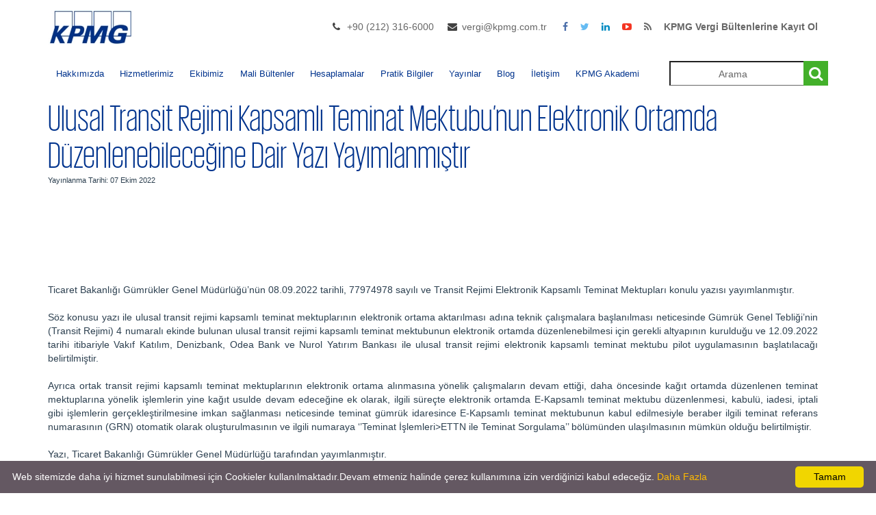

--- FILE ---
content_type: text/html; charset=utf-8
request_url: https://kpmgvergi.com/yayinlar/mali-bultenler/gumruk/ulusal-transit-rejimi-kapsamli-teminat-mektubu-nun-elektronik-ortamda-duzenlenebilecegine-dair-yazi-yayimlanmistir/1694
body_size: 27365
content:


<!DOCTYPE html>
<html lang="tr">
<head>
    <meta name="viewport" content="width=device-width, height=device-height, initial-scale=1, maximum-scale=1, user-scalable=no">
    <meta charset="utf-8" />
    <title>
        Ulusal Transit Rejimi Kapsamlı Teminat Mektubu’nun Elektronik Ortamda Düzenlenebileceğine Dair Yazı Yayımlanmıştır
 | Kpmg Vergi    </title>
    <meta name="description" content="">
    <meta name="keywords" content="">
    <link rel="shortcut icon" href="https://kpmgvergi.com/Content//Favicon/favicon.png">
    

    <meta property="og:title" content="Ulusal Transit Rejimi Kapsamlı Teminat Mektubu’nun Elektronik Ortamda Düzenlenebileceğine Dair Yazı Yayımlanmıştır" />

    <meta property="og:url" content="https://kpmgvergi.com/yayinlar/mali-bultenler/gumruk/ulusal-transit-rejimi-kapsamli-teminat-mektubu-nun-elektronik-ortamda-duzenlenebilecegine-dair-yazi-yayimlanmistir/1694" />

    

    <link href="/Assets/css/CustomStyle.css" rel="stylesheet" />
    <link href="/Assets/css/bootstrap.min.css" rel="stylesheet" />
    <link href="/Themes/KPMG/Assets/css/kpmg_style.css" rel="stylesheet" />
    <link href="/Themes/KPMG/Assets/css/kpmgcolor_scheme.css" rel="stylesheet" />
    
    <link href="/Themes/KPMG/Assets/css/kpmg_superfish.css" rel="stylesheet" />
    <link href="/Assets/css/fontello.css" rel="stylesheet">
    <link href="/Assets/css/icomoon.css" rel="stylesheet">
    <link href="/Assets/css/style2.css" rel="stylesheet" />
    <link href="/Themes/KPMG/Assets/css/shortcodes.css" rel="stylesheet" />
    <link href="/Assets/css/jquery-ui.css" rel="stylesheet" />
    <link href="/Assets/global/plugins/bootstrap-toastr/toastr.css" rel="stylesheet" />


    

<style>
    a#logo {
        background: url(https://kpmgvergi.com/Content//Logo/kpmg-logo.jpg) no-repeat 0 0;
        /*background:url(*/ https://kpmgvergi.com/Content//Logo/kpmg-logo.jpg /*) no-repeat 0 0  ;*/
    }

        .sf-menu {
            font-size: 13px;
        }
        .sf-menu a {
         padding: 1.1em 0.9em !important;
        }
        /*.sticky #mobnav-btn {
            position: fixed;
            top: 30px;
            z-index: 500;
        }*/

       .sb-search.sb-search-open, .no-js .sb-search {
    min-width: 200px;
}
</style>


</head>
<body lang="tr">
    <header>
        <div class="container container-min-height ">
            <div class="row">
                <div class="col-md-3 col-sm-3 col-xs-3">
                    <a href="/" id="logoforPdf" style="display:none"> <img src="https://kpmgvergi.com/Content//Logo/kpmg-logo.jpg" /></a>

                    <a href="/" id="logo">

                    </a>
                </div>
                <div class="col-md-9 col-sm-9 col-xs-9">


                    


                    <div id="right-bar" class="hidden-xs">
                        <ul class="flat-information">
                                <li class="phone">
                                    <a href="#" title="Telefon Numarası">+90 (212) 316-6000 </a>
                                </li>
                                                            <li class="email">
                                    <a href="mailto:vergi@kpmg.com.tr" title="E-posta adresi">vergi@kpmg.com.tr</a>
                                </li>
                        </ul>
                        <ul class="flat-socials">
                            <li class="facebook">
                                <a href="https://www.facebook.com/KPMGTurkiye" target="_blank">
                                    <i class="fa fa-facebook"></i>
                                </a>
                            </li>
                            <li class="twitter">
                                <a href="https://www.twitter.com/KPMGVergi" target="_blank">
                                    <i class="fa fa-twitter"></i>
                                </a>
                            </li>
                            <li class="linkedin">
                                <a href="https://www.linkedin.com/company/kpmg-turkiye" target="_blank">
                                    <i class="fa fa-linkedin"></i>
                                </a>
                            </li>
                            <li class="youtube">
                                <a href="https://www.youtube.com/channel/UCnpk2yHbiHAtBD28pLwgD0Q" target="_blank">
                                    <i class="fa fa-youtube-play"></i>
                                </a>
                            </li>
                            
                            <li class="rss">
                                <a href="/Rss" target="_blank">
                                    <i class="fa fa-rss"></i>
                                </a>
                            </li>
                            <li class="rss">
                                
                                <a href="https://login.setrow.com/m/forms/2552/dinamikform/form.php?fis=225&grupid=450099" target="_blank">
                                    <b>KPMG Vergi Bültenlerine Kayıt Ol</b>
                                </a>
                            </li>
                        </ul>

                    </div>

                </div>


            </div>
        </div>
    </header><!-- End header -->

    <nav>
        <div class="container">
            <div class="row">
                <div class="col-md-12">
                    <div id="mobnav-btn" onclick="mobileButtonClick()"></div>
                    <ul class="sf-menu" id="sfMenuId">
                        
                        <li>
                            <a>Hakkımızda</a>

                            <ul style="top:unset !important;left:unset !important">
                                <li><a style="color:white !important" href="/hakkimizda/kpmg-turkiye">KPMG Türkiye</a></li>
                                <li><a style="color:white !important" href="/hakkimizda/kpmg-global">KPMG Global</a></li>
                            </ul>
                        </li>
                        <li><a href="/hizmetler">Hizmetlerimiz</a></li>
                        
                        <li>
                            <a href="/ekibimiz">Ekibimiz</a>
                        </li>
                        <li>
                            <a>Mali Bültenler</a>
                            <ul style="top:unset !important;left:unset !important">
                                <li><a style="color:white !important" href="/yayinlar/mali-bultenler?category=vergi&amp;categoryId=1">Vergi</a></li>
                                <li><a style="color:white !important" href="/yayinlar/mali-bultenler?category=gumruk&amp;categoryId=2">Gümrük</a></li>
                                <li><a style="color:white !important" href="/yayinlar/mali-bultenler?category=sosyal-guvenlik&amp;categoryId=3">Sosyal Güvenlik</a></li>
                                <li><a style="color:white !important" href="/yayinlar/mali-bultenler?category=tax-bulletins&amp;categoryId=4">Tax Bulletins</a></li>
                                <li><a style="color:white !important" href="/yayinlar/mali-bultenler?category=duyurular&amp;categoryId=5">Duyurular</a></li>
                                <li><a style="color:white !important" href="/yayinlar/mali-bultenler?category=ozelgeler&amp;categoryId=6">Özelgeler</a></li>
                            </ul>
                        </li>
                        <li>
                            <a>Hesaplamalar</a>
                            <ul>
                                <li><a style="color:white !important" href="/maas-hesaplama">Maaş Hesaplama</a></li>
                                <li><a style="color:white !important" href="/kidem-ihbar-tazminati-hesaplama">Kıdem İhbar Tazminatı Hesaplama</a></li>
                            </ul>
                        </li>
                        <li>
                            <a>Pratik Bilgiler</a>

                            <ul class="sfSubMenu" style="top:unset !important;left:unset !important">
                                <li><a style="color:white !important" href="/pratik-bilgiler">Pratik Bilgiler Rehberi</a></li>
                                <li><a style="color:white !important" href="/ufe-tufe-orani">Üfe-Tüfe Oranları</a></li>
                            </ul>
                        </li>
                        <li>
                            <a>Yayınlar</a>
                            <ul style="top:unset !important;left:unset !important">
                                <li><a style="color:white !important" href="/yayinlar">Türkçe Yayınlar</a></li>
                                <li><a style="color:white !important" href="/yayinlar/ingilizce">İngilizce Yayınlar</a></li>
                                <li><a style="color:white !important" a href="/haberler">Haberler</a></li>
                                
                            </ul>
                        </li>
                        <li><a href="/blog">Blog</a></li>
                        <li>
                            <a href="/iletisim">İletişim</a>
                        </li>
                        <li><a href="https://kpmgakademi.com/" target="_blank">KPMG Akademi</a></li>

                    </ul>
                    <div class="col-md-3 pull-right " style="width:23%">
                        <div id="sb-search" class="sb-search sb-search-open">
                            <form>
                                <input class="sb-search-input text-align-center serviceOrTeamMemberName" placeholder="Arama" onfocus="this.placeholder = ''" onblur="this.placeholder='Arama'" type="text">
                                <input class="sb-search-submit searchButton" type="button" value="">
                                <span class="sb-icon-search"></span>
                            </form>
                        </div>
                    </div><!-- End search -->

                </div>
            </div><!-- End row -->
        </div><!-- End container -->
    </nav>
    <div style="min-height: 680px">
        


<div class="site-sub-header-bar ">
    <div class="container background-color-white ">
        
        <span class="site-height-bar-title">
            Ulusal Transit Rejimi Kapsamlı Teminat Mektubu’nun Elektronik Ortamda D&#252;zenlenebileceğine Dair Yazı Yayımlanmıştır
        </span>
        <p style="font-size:11px">Yayınlanma Tarihi: 07 Ekim 2022</p>

        <br />
    </div>
</div>

<section id="main_content">
    <div class="container ">

        <div class="row">
            

            <div class="col-md-12 background-color-white">

                
                <br />
                <div class="col-md-12 padding-top-10 padding-left-0">
                    <p> <p class="MsoNormal" style="text-align:justify"><span style="font-family:&quot;Arial&quot;,sans-serif">Ticaret
Bakanlığı Gümrükler Genel Müdürlüğü’nün 08.09.2022 tarihli, 77974978 sayılı ve Transit
Rejimi Elektronik Kapsamlı Teminat Mektupları konulu yazısı yayımlanmıştır.<o:p></o:p></span></p><p class="MsoNormal" style="text-align:justify"><span style="font-family:&quot;Arial&quot;,sans-serif">Söz
konusu yazı ile ulusal transit rejimi kapsamlı teminat mektuplarının elektronik
ortama aktarılması adına teknik çalışmalara başlanılması neticesinde Gümrük
Genel Tebliği’nin (Transit Rejimi) 4 numaralı ekinde bulunan ulusal transit
rejimi kapsamlı teminat mektubunun elektronik ortamda düzenlenebilmesi için
gerekli altyapının kurulduğu ve 12.09.2022 tarihi itibariyle Vakıf Katılım,
Denizbank, Odea Bank ve Nurol Yatırım Bankası ile ulusal transit rejimi elektronik
kapsamlı teminat mektubu pilot uygulamasının başlatılacağı belirtilmiştir.<o:p></o:p></span></p><p class="MsoNormal" style="text-align:justify"><span style="font-family:&quot;Arial&quot;,sans-serif">Ayrıca
ortak transit rejimi kapsamlı teminat mektuplarının elektronik ortama
alınmasına yönelik çalışmaların devam ettiği, daha öncesinde kağıt ortamda
düzenlenen teminat mektuplarına yönelik işlemlerin yine kağıt usulde devam
edeceğine ek olarak, ilgili süreçte elektronik ortamda E-Kapsamlı teminat
mektubu düzenlenmesi, kabulü, iadesi, iptali gibi işlemlerin
gerçekleştirilmesine imkan sağlanması neticesinde teminat gümrük idaresince
E-Kapsamlı teminat mektubunun kabul edilmesiyle beraber ilgili teminat referans
numarasının (GRN) otomatik olarak oluşturulmasının ve ilgili numaraya ‘’Teminat
İşlemleri&gt;ETTN ile Teminat Sorgulama’’ bölümünden ulaşılmasının mümkün
olduğu belirtilmiştir.<o:p></o:p></span></p><p class="MsoNormal" style="text-align:justify"><span style="font-family:&quot;Arial&quot;,sans-serif">Yazı,
Ticaret Bakanlığı Gümrükler Genel Müdürlüğü tarafından yayımlanmıştır.<o:p></o:p></span></p><p class="MsoNormal" style="margin-top:6.0pt;text-align:justify"><span style="font-family:&quot;Arial&quot;,sans-serif">Söz konusu Yazıyı Bültenimiz ekinde
bulabilirsiniz. <o:p></o:p></span></p><p class="MsoNormal" style="margin-top:6.0pt;text-align:justify"><span style="font-family:&quot;Arial&quot;,sans-serif">Saygılarımızla bilgilerinize sunarız.<o:p></o:p></span></p><p class="MsoNormal" style="text-align:justify"><i><span style="font-family:&quot;Arial&quot;,sans-serif">Bülten kapsamı konularda
ek bilgiye ihtiyaç duymanız halinde (212) 316 60 00 / 6162 numaralı telefondan
ya da </span></i><span style="font-family:&quot;Arial&quot;,sans-serif"><a href="#mailto:mpalaoglu@kpmg.com"><span style="mso-fareast-font-family:Calibri;
color:#0563C1">mpalaoglu@kpmg.com</span></a><i>
elektronik posta adresinden Murat Palaoğlu ile irtibat kurmanızı rica ederiz.</i><o:p></o:p></span></p><p class="MsoNormal"><span style="font-family:&quot;Arial&quot;,sans-serif">&nbsp;</span></p><p>















</p><p class="MsoNormal"><span style="font-family:&quot;Arial&quot;,sans-serif">&nbsp;</span></p></p>
                </div>

                <br />
            </div>
            <div class="col-md-12 background-color-white" style="padding-left:1px;padding-right:1px;">
                <div class="row">
                    <div class="col-md-12 " align="right">

                            <img src="/Assets/img/pdf.png" class="padding-left-0" />
                            <a style="color: #00338D" href="https://kpmgvergi.com/Content//FinancialBulletins/UlusalTransitRejimiKapsamliTeminatMektubu’nunElektronikOrtamdaDuzenlenebilecegineDairYaziYayimlanmistir_07102022_0257543225641.pdf">PDF indir</a>
                                                                                                                                                                                                                        

                    </div>

                </div>
                <br />
                
                <div class="col-md-7 col-xs-9 col-lg-7 col-sm-9" style="padding-left:3px;padding-right:3px;width:100%">
                    <span class="pull-right">
                        <span class="pull-left" style="margin-right: 5px">
                            <script type="IN/Share" data-url="https://kpmgvergi.com/yayinlar/mali-bultenler/gumruk/ulusal-transit-rejimi-kapsamli-teminat-mektubu-nun-elektronik-ortamda-duzenlenebilecegine-dair-yazi-yayimlanmistir/1694">
                            </script>
                        </span>

                        <iframe src="https://www.facebook.com/plugins/share_button.php?href=https://kpmgvergi.com/yayinlar/mali-bultenler/gumruk/ulusal-transit-rejimi-kapsamli-teminat-mektubu-nun-elektronik-ortamda-duzenlenebilecegine-dair-yazi-yayimlanmistir/1694&layout=button&size=small&mobile_iframe=true&appId=&width=59&height=20" width="63" height="20" style="border: none; overflow: hidden" scrolling="no" frameborder="0" allowTransparency="true"></iframe>
                        <span class="pull-right" style="margin-left: 5px">

                            <a href="https://twitter.com/share" class="twitter-share-button" data-url=kpmgvergi.com data-via="KPMG_Turkiye" data-size="medium" data-dnt="true" data-text="">Twitterda Paylaş</a>
                        </span>


                    </span>
                </div>

                <br />
            </div>


            



            

            

        </div><!-- End row -->

    </div><!-- /container -->
    <button type="button" id="modalbtn" style="display:none" class="btn btn-primary" data-toggle="modal" data-target="#exampleModalCenter">
        Pdf Modal
    </button>
    <!-- Modal -->
    <div class="modal fade" id="exampleModalCenter" tabindex="-1" role="dialog" aria-labelledby="exampleModalCenterTitle" aria-hidden="true">
        <div class="modal-dialog modal-dialog-centered" role="document" style="height: 100% !important; width: 70%;">
            <div class="modal-content">
                <div class="modal-header">
                    <h5 class="modal-title" id="exampleModalCenterTitle">Pdf Document</h5>
                    <button type="button" class="close" data-dismiss="modal" aria-label="Close">
                        <span aria-hidden="true">&times;</span>
                    </button>
                </div>
                <div class="modal-body" id="modalBody">
                    <div>

                    </div>
                </div>
            </div>
        </div>
    </div>
</section><!-- /main-content -->



    </div>
    <footer>


        <div id="blueLine" style="overflow: hidden; border-top: 5px solid #0091da; ">

        </div>
        
        <div class="container" id="nav-footer">

            <div class="row text-left padding-top-10">
                <div class="col-md-3 col-sm-6 col-xs-6">

                    <ul>
                        <li><a href="/">Anasayfa</a></li>
                        
                        
                        <li><a href="/ekibimiz">Ekibimiz</a></li>
                    </ul>
                </div><!-- End col-md-4 -->
                <div class="col-md-3 col-sm-6 col-xs-6">
                    <ul>
                        <li><a href="/yasal">Yasal</a></li>
                        <li><a href="/gizlilik">Gizlilik</a></li>
                        
                        
                    </ul>
                </div><!-- End col-md-4 -->
                <div class="col-md-3 col-sm-6 col-xs-6">
                    <ul>
                        <li><a href="/sitemap.xml">Site Haritası</a></li>
                        
                        
                        <li><a href="/kisisel-verilerin-korunmasi">Kişisel Verilerin Korunması</a></li>
                    </ul>
                </div><!-- End col-md-4 -->
                <div class="col-md-3 col-sm-6 col-xs-6">
                    <ul id="follow_us">
                        <li><a href="https://twitter.com/KPMGVergi" target="_blank"><i class="icomoon-icon-twitter"></i></a></li>
                        <li><a href="https://www.linkedin.com/company/kpmg-turkiye" target="_blank"><i class="icomoon-icon-linkedin"></i></a></li>
                        <li><a href="https://www.facebook.com/KPMGTurkiye" target="_blank"><i class="icomoon-icon-facebook"></i></a></li>
                        <li><a href="https://www.youtube.com/channel/UCnpk2yHbiHAtBD28pLwgD0Q" target="_blank"><i class="icomoon-icon-youtube"></i></a></li>
                        

                    </ul>

                </div><!-- End col-md-4 -->
            </div><!-- End row -->
        </div>
        <div id="copy_right">
            
            © 2024 KPMG Yeminli Mali Müşavirlik A.Ş., şirket üyelerinin sorumluluğu sundukları garantiyle sınırlı özel bir İngiliz şirketi olan KPMG International Limited ile ilişkili bağımsız şirketlerden oluşan KPMG küresel organizasyonuna üye bir Türk şirketidir. Tüm hakları saklıdır.            <br />
            powered by <a href="https://www.codevist.com" target="_blank">codevist</a>
        </div>
    </footer>


    <div id="toTop"><i class="fa fa-chevron-up"></i></div>
    <script src="/bundles/scripts?v=_gwCiZarXARvifTFEOc3A17P2BY6dmKmEX_OzyHNXDA1"></script>

    <script>new UISearch(document.getElementById('sb-search'));</script>
    

    
    <script src="//platform.linkedin.com/in.js" type="text/javascript">lang: tr_TR</script>
    <script>
        !function (d, s, id) { var js, fjs = d.getElementsByTagName(s)[0], p = /^http:/.test(d.location) ? 'http' : 'https'; if (!d.getElementById(id)) { js = d.createElement(s); js.id = id; js.src = p + '://platform.twitter.com/widgets.js'; fjs.parentNode.insertBefore(js, fjs); } }(document, 'script', 'twitter-wjs');

        var form = $('#addFavoriteForm');
        var token = $('input[name="__RequestVerificationToken"]', form).val();

        $(".table").addClass("table table-bordered")
        $(".table tr").css("height", "50px");
        $(".table").css("margin-bottom", "80px");

        $("a").on("click", function () {
            var pdfHref = $(this).attr("href").replace("#", "");
            var pdfFrame = '<iframe class="mt-2" id="iframe" src="' + pdfHref + '" style="width: 90%; height: 400px;"></iframe>';
            var aLink = $(this);
            if (pdfHref.includes("pdf")) {
                console.log(aLink.next().find("iframe").val());
                if (aLink.next().find("iframe").val() != undefined) {
                    aLink.next().find("iframe").toggle();
                }
                else {
                    $("#modalBody div").html(pdfFrame);
                    $("#modalbtn").click();
                }
            }
            else {
                
            }
        });
    </script>


    <script defer type="text/javascript" id="cookieinfo"
            src="/assets/js/cookieinfo.min.js"
            data-bg="#645862"
            data-fg="#FFFFFF"
            data-link="#FFBA00"
            data-cookie="CookieInfoScript"
            data-text-align="left"
            data-message="Web sitemizde daha iyi hizmet sunulabilmesi için Cookieler kullanılmaktadır.Devam etmeniz halinde çerez kullanımına izin verdiğinizi kabul edeceğiz. " Tamam", you consent to the use of cookies."
            data-close-text="OK">
    </script>


        <!-- Global site tag (gtag.js) - Google Analytics -->
        <script async src="https://www.googletagmanager.com/gtag/js?id=G-Y8Q95PJJ5B"></script>
        <script>
              window.dataLayer = window.dataLayer || [];
              function gtag(){dataLayer.push(arguments);}
              gtag('js', new Date());

              gtag('config', 'G-Y8Q95PJJ5B');
        </script>

    <script>

        $(document).ready(function () {


            $('.serviceOrTeamMemberName').keypress(function (e) {
                var key = e.which;
                if(key === 13)  // the enter key code
                {
                    $(".searchButton").click();
                    return false;
                }
            });

            $('.searchButton').click(function() {
                var serviceOrTeamMemberName = $('.serviceOrTeamMemberName').val();

                var serviceOrTeamMemberData = serviceOrTeamMemberName;
                var control = serviceOrTeamMemberData.includes(".");
                if (serviceOrTeamMemberName !== '')
                {
                    if (control===true)
                    {
                        window.location.href = '/arama/' + serviceOrTeamMemberName.replace(".","_");
                    }
                    else
                    {
                        window.location.href = '/arama/' + serviceOrTeamMemberName;
                    }

                }


            });



            //$.widget( "custom.catcomplete", $.ui.autocomplete, {
            //    _create: function() {
            //        this._super();
            //        this.widget().menu( "option", "items", "> :not(.ui-autocomplete-category)" );
            //    },
            //    _renderMenu: function( ul, items ) {
            //        var that = this,
            //            currentCategory = "";
            //        $.each( items, function( index, item ) {

            //            if ( item.category != currentCategory ) {
            //                ul.append( "<li class='ui-autocomplete-category'>" + item.category + "</li>" );
            //                currentCategory = item.category;
            //            }
            //            li = that._renderItemData( ul, item );
            //            if ( item.category ) {
            //                li.attr( "aria-label", item.category + " : " + item.label );
            //            }
            //        });
            //    }
            //});


            

            toastr.options = {
                "closeButton": true,
                "debug": false,
                "positionClass": "toast-top-full-width",
                "onclick": null,
                "showDuration": "1000",
                "hideDuration": "1000",
                "timeOut": "5000",
                "extendedTimeOut": "1000",
                "showEasing": "swing",
                "hideEasing": "linear",
                "showMethod": "fadeIn",
                "hideMethod": "fadeOut"
            }
            //if it filled, show it
            var val = '';
            if (val) {

                toastr['']('', '');
            }
            var valModal = '';
            if (valModal) {

                $('#modal-config').modal({
                    backdrop: true,
                    show: true

                });
            }


            $('#mobnav-btn').click(

                function () {
                    $('.sf-menu').toggleClass("xactive");

                    var isDiplayMenu = document.getElementById("sfMenuId").style.display;
                }


            );



            // TRIGGER DROP DOWN SUBS
            $('.mobnav-subarrow').click(

                function () {
                    $(this).parent().toggleClass("xpopdrop");
                });

            




        });

        function mobileButtonClick() {

            var isDiplayMenu = document.getElementById("sfMenuId").style.display;
            if (isDiplayMenu !== "block") {
                document.getElementById("mobnav-btn").style.position = "fixed";
                document.getElementById("mobnav-btn").style.zIndex = "500";
                document.getElementById("mobnav-btn").style.top = "30px";

            }
            else {
                document.getElementById("mobnav-btn").removeAttribute("style");
            }
                }

    </script>

</body>
</html>
